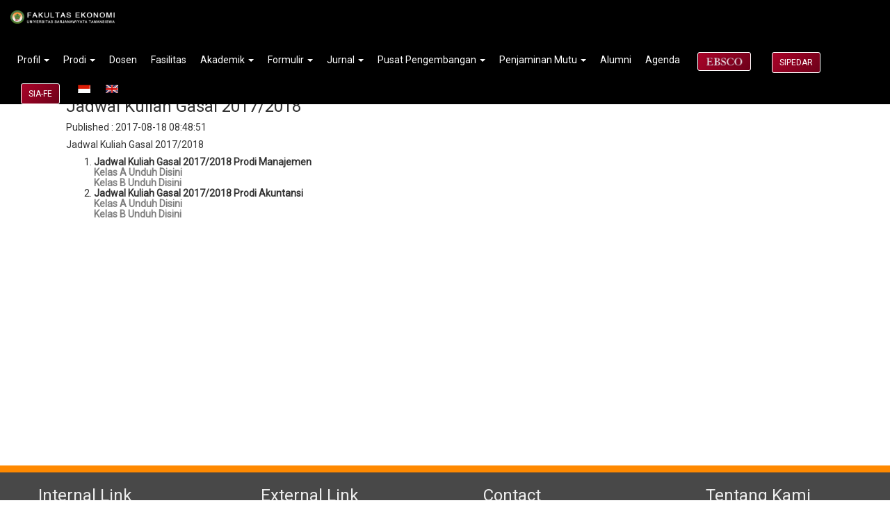

--- FILE ---
content_type: text/html; charset=UTF-8
request_url: https://fe.ustjogja.ac.id/index.php?r=pengumuman/index&id=60
body_size: 4136
content:

<div style="margin-top: 75px"></div>
<!-- <!DOCTYPE html> -->
<html lang="en">

<head>
    <script type="text/javascript" src="/assets/5348c2d1/jquery.js"></script>
<title>Fakultas Ekonomi UST - Pengumuman | Jadwal Kuliah Gasal 2017/2018</title>
    <meta charset="utf-8">
    <meta http-equiv="X-UA-Compatible" content="IE=edge">
    <meta name="viewport" content="width=device-width, initial-scale=1">
    <meta name="description" content="Fakultas Ekonomi UST | Akuntansi (S1) | Manajemen (S1) | Magister Manajemen (S2)" />

    
    <meta charset="utf-8">
    <meta property="og:site_name" content="FEUST" />
    <meta property="og:title" content="Fakultas Ekonomi UST - Pengumuman | Jadwal Kuliah Gasal 2017/2018" />
    <meta property="og:type" content="article" />
    <meta property="og:url" content="https://fe.ustjogja.ac.id/index.php?r=berita/index&id=60" />
    <meta property="og:image:type" content="image/jpeg" />
    <meta property="og:image:width" content="50" />
    <meta property="og:image" content="https://fe.ustjogja.ac.id/file/berita/60/60.jpeg" />
    <!-- <meta property="og:image:height" content="366" /> -->
    <!-- Meta Tags Generated via https://www.opengraph.xyz -->

    <!--  -->
    <link rel="shortcut icon" type="image/png" href="/images/icons/favicon2.png" />
    <!-- design by dandy bimuda @dandy bimuda-->
    <link rel="stylesheet" type="text/css" href="/css/bootstrap320dist/css/bootstrap.min.css" />
    <link rel="stylesheet" type="text/css" href="/css/feust/feust_main.css" />
    <link rel="stylesheet" type="text/css" href="/css/feust/feust_hutRI.css" />
    <link rel="stylesheet" type="text/css" href="/css/css_animated/animate.css" />
    <script src="https://cdn.jsdelivr.net/npm/chart.js@2.8.0"></script>
    <!-- Font -->
    <link href='http://fonts.googleapis.com/css?family=Cabin' rel='stylesheet' type='text/css'>
    <link href="https://fonts.googleapis.com/css?family=Niconne" rel="stylesheet">
    <script src="/css/bootstrap320dist/js/bootstrap.js"></script>
    <!-- font -->
    <link href="https://fonts.googleapis.com/css?family=Open+Sans|Roboto" rel="stylesheet">
    <link rel="stylesheet" type="text/css" href="http://fonts.googleapis.com/css?family=Tangerine">
    <style type="text/css">
        .modal-body {
            width: 100%;
        }

        .modal-backdrop {
            background-color: rgba(0, 0, 0, 1);
        }

        .modal {
            /*background-color: rgba(0,0,0,0.3);*/
        }

        .modal-content {
            background-color: rgba(255, 255, 255);
            color: black;
        }

        /* autodropdown */
        @media only screen and (min-width: 768px) {
            .dropdown:hover .dropdown-menu {
                display: block;
            }
        }
    </style>
</head>

<body style="position: relative;">
    <nav class="navbar navbar-default navbar-fixed-top" role="navigation">
        <div class="container-fluid">
            <!-- Brand and toggle get grouped for better mobile display -->
            <div class="navbar-header">
                <button type="button" class="navbar-toggle" data-toggle="collapse" data-target="#bs-example-navbar-collapse-1">
                    <span class="sr-only">Toggle navigation</span>
                    <span class="icon-bar"></span>
                    <span class="icon-bar"></span>
                    <span class="icon-bar"></span>
                </button>
                <a class="navbar-brand" href="https://fe.ustjogja.ac.id"><img src="/images/logo/feust.png" class="img-responsive" style="max-width:150px"></a>
            </div>
            <!-- Collect the nav links, forms, and other content for toggling -->
            <div class="collapse navbar-collapse" id="bs-example-navbar-collapse-1">
                <ul class="nav navbar-nav navbar-right">
                    <!--  -->
                                                                    <li class="dropdown">
                                <a href="#" class="dropdown-toggle" data-toggle="dropdown">Profil <b class="caret"></b></a>
                                <ul class="dropdown-menu">
                                                                            <li><a href="/index.php?r=profil/index&amp;id=1">Profil Fakultas Ekonomi UST</a></li>
                                                                            <li><a href="/index.php?r=profil/index&amp;id=2">Sambutan Dekan</a></li>
                                                                            <li><a href="/index.php?r=profil/index&amp;id=3">Visi, Misi, Tujuan & Sasaran</a></li>
                                                                            <li><a href="/index.php?r=profil/index&amp;id=4">Sejarah UST</a></li>
                                                                            <li><a href="/index.php?r=site/page&amp;view=strukturOrganisasi">Struktur Organisasi</a></li>
                                                                        <!-- <li><a href="/index.php?r=site/page&amp;view=strukturOrganisasi">Struktur Organisasi</a>                                    </li> -->
                                </ul>
                            </li>
                                                    <li class="dropdown">
                                <a href="#" class="dropdown-toggle" data-toggle="dropdown">Prodi <b class="caret"></b></a>
                                <ul class="dropdown-menu">
                                    <li><a target="_blank" href="http://fe.ustjogja.ac.id/index.php?r=site/page&amp;view=visiMisiAkuntansi">Program Studi Akuntansi (S1)</a>                                    </li>
                                    <li><a target="_blank" href="http://fe.ustjogja.ac.id/index.php?r=site/page&amp;view=visiMisiManajemen">Program Studi Manajemen (S1)</a>                                    </li>
                                    <li><a target="_blank" href="http://fe.ustjogja.ac.id/index.php?r=site/page&amp;view=visiMisiMM">Program Studi Magister Manajemen (S2)</a>                                    </li>
                                    <li role="separator" class="divider"></li>
                                    <li><a target="_blank" href="http://fe.ustjogja.ac.id/files/Sertifikat%20Akreditasi/2023%20Sertifikat%20Akreditasi%20S1%20Akuntansi.pdf">Sertifikat Program Studi Akuntansi (S1)</a>                                    </li>
                                    <li><a target="_blank" href="http://fe.ustjogja.ac.id/files/ProdiManajemen/sertifikat_akreditasi/Sertifikat_Akreditasi_Manajemen_2025-2030.jpg">Sertifikat Program Studi Manajemen (S1)</a>                                    </li>
                                    <li><a target="_blank" href="http://fe.ustjogja.ac.id/files/Sertifikat%20Akreditasi/2023_637%20Sertifikat%20Akreditasi%20Universitas%20Sarjanawiyata%20Tamansiswa%20Magister%20Manajemen.pdf">Sertifikat Program Studi Magister Manajemen (S2)</a>                                    </li>
                                    <li><a target="_blank" href="https://lpm.ustjogja.ac.id/web/detail/tentang/read/75/hasil-akreditasi">Arsip Sertifikat Program Studi (Semua Prodi)</a>                                    </li>
                                </ul>
                            </li>
                                                    <li><a href="index.php?r=Dosen">Dosen</a></li>
                                                <li><a href="index.php?r=Fasilitas">Fasilitas</a></li>
                                                <li class="dropdown">
                                <a href="#" class="dropdown-toggle" data-toggle="dropdown">Akademik <b class="caret"></b></a>
                                <ul class="dropdown-menu">
                                    <li><a href="files/Mahasiswa/tugas akhir/alurTA_v1.jpeg">Alur Tugas Akhir</a>                                    </li>
                                    <li><a target="_blank" href="http://fe.ustjogja.ac.id/files/KalenderAkademik/Kalender%20Akademik%20UST%20T.A.%202025-2026_2.jpg">Kalender Akademik TA 2025/2026</a>                                    </li>
                                    <li><a target="_blank" href="http://fe.ustjogja.ac.id/files/Akademik/Peraturan%20Akademik%20UST%20Tahun%202024.pdf">Peraturan Akademik 2024</a>                                    </li>
                                </ul>
                            </li>
                                                    <li class="dropdown">
                                <a href="#" class="dropdown-toggle" data-toggle="dropdown">Formulir <b class="caret"></b></a>
                                <ul class="dropdown-menu">
                                    <li><a target="_blank" href="https://fe.ustjogja.ac.id/aplikasi/kuesioner/index.php/pemahamanVisiMisiFakultas">Kuisioner Pemahaman Visi Misi Fakultas</a>                                    </li>
                                    <li><a target="_blank" href="https://fe.ustjogja.ac.id/aplikasi/kuesioner/index.php/pemahamanVisiMisiProdiAkt">Kuisioner Pemahaman Visi Misi Prodi Akuntansi (S1)</a>                                    </li>
                                    <li><a target="_blank" href="https://fe.ustjogja.ac.id/aplikasi/kuesioner/index.php/pemahamanVisiMisiProdiMan">Kuisioner Pemahaman Visi Misi Prodi Manajemen (S1)</a>                                    </li>
                                    <li><a target="_blank" href="https://fe.ustjogja.ac.id/index.php?r=site/page&amp;view=kuisionerMM">Kuisioner Pemahaman Visi Misi Prodi Magister Manajemen (S2)</a>                                    </li>
                                    <li><a target="_blank" href="https://fe.ustjogja.ac.id/tracerstudy">Tracer Study Alumni</a>                                    </li>
                                    <li><a target="_blank" href="https://fe.ustjogja.ac.id/tracerpengguna">Tracer User (Pengguna) Alumni</a>                                    </li>
                                    <li><a target="_blank" href="https://docs.google.com/forms/d/e/1FAIpQLSeAOLJ1um3rHi6XJ7UiKKkj2fbMf5j14tmbkMSYAUOQqQU8Sg/viewform">Tracer Study Prodi Magister Manajemen (S2)</a>                                    </li>
                                    <!-- <li><a target="_blank" href="files/ProdiManajemen/ISK%20Manajemen/Instrumen%20Tracer%20Study%20UST.pdf">Instrumen Tracer Study UST</a>                                    </li> -->
                                </ul>
                            </li>
                                                    <li class="dropdown">
                                <a href="#" class="dropdown-toggle" data-toggle="dropdown">Jurnal <b class="caret"></b></a>
                                <ul class="dropdown-menu">
                                    <li><a target="_blank" href="http://jurnal.ustjogja.ac.id/index.php/akuntansidewantara">AKUNTANSI DEWANTARA (S4)</a>                                    </li>
                                    <li><a target="_blank" href="http://jurnalfe.ustjogja.ac.id/index.php/akuntansi">JURNAL AKUNTANSI (S5)</a>                                    </li>
                                    <li><a target="_blank" href="http://jurnalfe.ustjogja.ac.id/index.php/manajemen">JURNAL MANAJEMEN (S5)</a>                                    </li>
                                    <li><a target="_blank" href="http://jurnal.ustjogja.ac.id/index.php/manajemendewantara">MANAJEMEN DEWANTARA (S5)</a>                                    </li>
                                    <li><a target="_blank" href="http://jurnalfe.ustjogja.ac.id/index.php/ekobis">JURNAL EKOBIS DEWANTARA (S4)</a>                                    </li>
                                    <li><a target="_blank" href="http://jurnalfe.ustjogja.ac.id/index.php/magistermanajemen">UPAJIWA</a>                                    </li>
                                    <li><a target="_blank" href="http://jurnal.ustjogja.ac.id/index.php/upajiwa">UPAJIWA DEWANTARA</a>                                    </li>
                                    <!-- <li><a target="_blank" href="https://jurnalfe.ustjogja.ac.id/index.php/jap">JURNAL AKUNTANSI PAJAK DEWANTARA</a>                                    </li> -->
                                    <!-- <li><a target="_blank" href="http://jurnalfe.ustjogja.ac.id/index.php/umkmd">JURNAL UMKM DEWANTARA</a>                                    </li> -->
                                    <li><a target="_blank" href="https://jurnal.ustjogja.ac.id/index.php/IMPACTS/index">IMPACTS</a>                                    </li>
                                    <li><a target="_blank" href="https://fe.ustjogja.ac.id/index.php?r=literasi">LITERASI</a>                                    </li>
                                </ul>
                            </li>
                                                    <li class="dropdown">
                                <a href="#" class="dropdown-toggle" data-toggle="dropdown">Pusat Pengembangan <b class="caret"></b></a>
                                <ul class="dropdown-menu">
                                                                            <li><a href="/index.php?r=PusatPengembangan/index&amp;id=1">Tax Center</a>                                        </li>
                                                                            <li><a href="/index.php?r=PusatPengembangan/index&amp;id=2">CPA Test Center</a>                                        </li>
                                                                            <li><a href="/index.php?r=PusatPengembangan/index&amp;id=3">Galeri Investasi BEI FE-Universitas Sarjanawiyata Tamansiswa</a>                                        </li>
                                                                            <li><a href="/index.php?r=PusatPengembangan/index&amp;id=4">Lembaga Sertifikasi Pariwisata (LSP)</a>                                        </li>
                                                                            <li><a href="/index.php?r=PusatPengembangan/index&amp;id=5">Dewantara SMEC</a>                                        </li>
                                                                            <li><a href="/index.php?r=PusatPengembangan/index&amp;id=6">Dewantara Management English Club (DMEC)</a>                                        </li>
                                                                    </ul>
                            </li>
                                                    <li class="dropdown">
                                <a href="#" class="dropdown-toggle" data-toggle="dropdown">Penjaminan Mutu <b class="caret"></b></a>
                                <ul class="dropdown-menu">
                                                                            <li>
                                            <a href="/index.php?r=PenjaminanMutu/index&amp;dokumen=1">Standar Mutu</a>                                        </li>
                                                                            <li>
                                            <a href="/index.php?r=PenjaminanMutu/index&amp;dokumen=2">Kebijakan Mutu</a>                                        </li>
                                                                            <li>
                                            <a href="/index.php?r=PenjaminanMutu/index&amp;dokumen=3">Manual Mutu</a>                                        </li>
                                                                            <li>
                                            <a href="/index.php?r=PenjaminanMutu/index&amp;dokumen=4">Pedoman</a>                                        </li>
                                                                            <li>
                                            <a href="/index.php?r=PenjaminanMutu/index&amp;dokumen=5">Peraturan</a>                                        </li>
                                                                            <li>
                                            <a href="/index.php?r=PenjaminanMutu/index&amp;dokumen=6">Surat Keputusan</a>                                        </li>
                                                                            <li>
                                            <a href="/index.php?r=GugusMutu/index&amp;id=017">Gugus Mutu Akuntansi</a>                                        </li>
                                                                            <li>
                                            <a href="/index.php?r=GugusMutu/index&amp;id=008">Gugus Mutu Manajemen</a>                                        </li>
                                                                            <li>
                                            <a href="/index.php?r=GugusMutu/index&amp;id=301">Gugus Mutu Magister Manajemen</a>                                        </li>
                                                                            <li>
                                            <a href="/index.php?r=site/page&amp;view=strukturOrganisasi_PM_FE">Struktur Organisasi Penjaminan Mutu FE</a>                                        </li>
                                                                            <li>
                                            <a href="/index.php?r=site/page&amp;view=deklarasi_mutu">Deklarasi Mutu</a>                                        </li>
                                                                            <li>
                                            <a href="/index.php?r=GugusMutu/index&amp;id=12">SPMF</a>                                        </li>
                                                                    </ul>
                            </li>
                                                    <li><a href="index.php?r=Alumni">Alumni</a></li>
                                                <li><a href="index.php?r=Agenda">Agenda</a></li>
                                        <li><a href=https://research.ebsco.com/c/ofqbom/search?db=bsh,bwh&isDashboardExpanded=true" style="padding:0px;" target="_blank"><button type="button" class="btn btn-primary navbar-btn btn-sm" style="margin:0 15px 0 15px;"><img src="images/logo/ebsco.png" style="max-height: 15px;"></button></a></li>
                    <li><a href="http://sipedar.ustjogja.ac.id" style="padding:0px;"><button type="button" class="btn btn-primary navbar-btn btn-sm" style="margin:0 15px 0 15px;">SIPEDAR</button></a></li>
                    <li><a href="http://fe.ustjogja.ac.id/siafe" style="padding:0px;"><button type="button" class="btn btn-primary navbar-btn btn-sm" style="margin:0 15px 0 15px;">SIA-FE</button></a></li>
                    <li><a href="?lang=0"><img src="images/icons/in.gif"></a></li>
                    <li><a href="?lang=1"><img src="images/icons/en.gif" alt=""></a></li>
                    <!-- <li class="dropdown">
                        <a href="#" class="dropdown-toggle" data-toggle="dropdown">Language <b class="caret"></b></a>
                        <ul class="dropdown-menu">
                        </ul>
                    </li> -->
                </ul>
            </div>
        </div><!-- /.container-fluid -->
    </nav>
    <!-- navbar -->
    <div class="container">
        <div class="row">
            <div class="col-xs-12 col-sm-12 col-md-6 col-lg-9">
                                    <div class="breadcrumbs">
<a href="/index.php">Home</a> &raquo; <span>Pengumuman</span></div>                    <!-- breadcrumbs -->
                            </div>
        </div>
    </div>
    <div class="container" style="min-height: 575px;">
    <div class="row">
        <div class="col-xs-12 col-sm-12 col-md-6 col-lg-9">
            <div class="pageBox1">
                <h3>Jadwal Kuliah Gasal 2017/2018</h3>
<h5>Published : 2017-08-18 08:48:51
<div id="berita">
<p>
	<p>Jadwal Kuliah Gasal 2017/2018</p>
<ol>
<li><strong>Jadwal Kuliah Gasal 2017/2018 Prodi Manajemen</strong><br /><strong><a href="file/download/pesertaKelas/2017%20Gasal/Jadwal%20Manajemen%20Gasal%202017%202018%20Kelas%20A-A11.pdf">Kelas A&nbsp;Unduh Disini</a></strong><br /><strong><a href="file/jadwal/kuliah/2017%20Gasal/Jadwal%20Gasal%202017%202018%20Kelas%20B%20Manajemen%20Smt%201%20%26%203.pdf">Kelas B Unduh Disini</a></strong></li>
<li><strong>Jadwal Kuliah Gasal 2017/2018 Prodi Akuntansi</strong><br /><strong><a href="file/jadwal/kuliah/2017%20Gasal/Jadwal%20Gasal%202017%202018%20Kelas%20A%20Akuntansi.pdf">Kelas A Unduh Disini</a></strong><br /><strong><a href="file/jadwal/kuliah/2017%20Gasal/Jadwal%20Gasal%202017%202018%20Kelas%20B%20Akuntansi%20Smt%201%20%26%203.pdf">Kelas B Unduh Disini</a></strong></li>
</ol></p>
</div>
                <!-- Script Wajib dari Instagram -->
                <script async src="https://www.instagram.com/embed.js"></script>
            </div>
        </div>
    </div>
</div><!-- content -->
    <!-- footer -->
    <div class="container-fluid footer">
        <div class="row linkFooter fixed-bottom">
            <div class="col-xs-12">
                <div class="row">
                    <div class="col-xs-12 col-sm-12 col-md-4 col-lg-3 slinkFooter">
                        <ul>
                            <h3>Internal Link</h3>
                            <a target="blank" href="http://ustjogja.ac.id"><li>Universitas Sarjanawiyata Tamansiswa</li></a><a target="blank" href="http://mpd.ustjogja.ac.id/index.html"><li>Pascasarjana Pendidikan</li></a><a target="blank" href="http://mm.ustjogja.ac.id"><li>Magister Manajemen</li></a><a target="blank" href="http://fp.ustjogja.ac.id/"><li>F. Pertanian (Faculty of Agriculture)</li></a><a target="blank" href="http://psikologi.ustjogja.ac.id/"><li>F. Psikologi (Faculty of Psychology)</li></a><a target="blank" href="http://ft.ustjogja.ac.id/"><li>F. Teknik (Faculty of Engineering)</li></a><a target="blank" href="http://fkip.ustjogja.ac.id/"><li>FKIP (Faculty of Teacher Training and Education)</li></a><a target="blank" href="http://lp2m.ustjogja.ac.id/"><li>LP2M UST</li></a><a target="blank" href="http://smec.ustjogja.ac.id/"><li>Dewantara SMEC</li></a>                        </ul>
                    </div>
                    <div class="col-xs-12 col-sm-12 col-md-4 col-lg-3 slinkFooter">
                        <ul>
                            <h3>External Link</h3>
                            <a target="blank" href="https://lldikti5.kemdikbud.go.id/"><li>Lembaga Layanan Pendidikan Tinggi Wilayah V (LLDIKTI V)</li></a><a target="blank" href="http://dikti.go.id"><li>DIKTI</li></a><a target="blank" href="http://wisatapengkok.blogspot.com"><li>Desa Wisata Pengkok</li></a><a target="blank" href="https://fe.ustjogja.ac.id/imw/"><li>International Management Week (IMW)</li></a>
                        </ul>
                    </div>
                    <div class="col-xs-12 col-sm-12 col-md-4 col-lg-3 slinkFooter">
                        <ul>
                            <h3>Contact</h3>
                            <li>Telp & Fax (0274) 557455</li>
                            <li>FB : <a href="https://facebook.com/fe.ustjogja">Fakultas Ekonomi UST</a></li>
                            <li>IG : <a href="https://www.instagram.com/feustjogja/">Fakultas Ekonomi UST</a></li>
                            <li>Youtube : <a href="https://www.youtube.com/user/feustjogja">Fakultas Ekonomi UST</a></li>
                            <li>Email :
                                <br>fe@ustjogja.ac.id
                                <br>humasfe@ustjogja.ac.id
                            </li>
                            <li>
                                <h4><a href="https://fe.ustjogja.ac.id/aplikasi/formulir/index.php/kritikSaran">Kritik
                                        dan Saran</a></h4>
                            </li>
                        </ul>
                    </div>
                    <div class="col-xs-12 col-sm-12 col-md-4 col-lg-3 slinkFooter">
                        <ul>
                            <h3>Tentang Kami</h3>
                            <a href="https://fe.ustjogja.ac.id/siafe/kebijakanprivasi"><li>Kebijakan Privasi</li></a>                            <h3>Address</h3>
                            <li>Jl. Kusumanegara No.157, Muja Muju, Kec. Umbulharjo, Kota Yogyakarta, Daerah Istimewa Yogyakarta 55165</li>

                        </ul>
                    </div>
                </div>
            </div>
        </div>
        <div class="col-xs-12">
            <div id="footerCopyRight">
                Copyright &copy; 2025 Fakultas Ekonomi UST.
                All Rights Reserved.<br />
                Powered by <a href="https://square.id">Bimuda Creative & Innovation</a>
            </div><!-- footer -->
        </div> <!-- col-xs-4 -->
    </div><!-- container -->
</body>

</html>


--- FILE ---
content_type: text/css
request_url: https://fe.ustjogja.ac.id/css/feust/feust_main.css
body_size: 1912
content:
/*
Web Design by dandy bimuda. s @dandybimuda
this designed for Fakultas Ekonomi UST

Main Color:
#ff8900
orange (semakin tinggi semakin gelap)
1. rgba(255, 137, 0,1)
2. rgba(219, 85, 32,1)
*/
html{
	height: 100%;
}
body{
	/*padding-top: 50px;*/
	/*background-image: url("../../images/bg/light_grey.png");*/
	/*background-color: #e6eeef;*/
	font-family: 'Roboto', sans-serif;
}
a:link,a:visited{
	color: grey;
}

.table {
	font-size: 12px;
}


.row.no-gutters {
  margin-right: 5px;
  margin-left: 5px;
}
.row.no-gutters [class^="col-"],
.row.no-gutters [class*=" col-"]{
  padding-right: 5px;
  padding-left: 5px;
}

.mainJudul50{
	font-family: 'Roboto', sans-serif;
	/*font-size: 50px;*/
}
.mainJudul h3{
	font-family: 'Roboto', sans-serif;
}
.mainJudul h2{
	font-family: 'Roboto', sans-serif;
	color: black;
	/*font-size: 40px;*/
	font-weight: bold;
	color: rgba(0,0,0,.7);
}
.headerTable{
	background-color: rgba(219, 85, 32,1);
	color: white;
}

.navbar-default{
	/*height: 70px;*/
	border: none;
	/*background-color: rgba(0,0,0,0.8);*/
	border-radius: 0px;
	border-bottom:0px solid #0F424A;

	/* Permalink - use to edit and share this gradient: http://colorzilla.com/gradient-editor/#000000+0,000000+100&0.65+0,0+100;Neutral+Density */
background: -moz-linear-gradient(top,  rgba(0,0,0,0.65) 0%, rgba(0,0,0,0) 100%); /* FF3.6-15 */
background: -webkit-linear-gradient(top,  rgba(0,0,0,0.65) 0%,rgba(0,0,0,0) 100%); /* Chrome10-25,Safari5.1-6 */
background: linear-gradient(to bottom,  rgba(0,0,0,0.65) 0%,rgba(0,0,0,0) 100%); /* W3C, IE10+, FF16+, Chrome26+, Opera12+, Safari7+ */
filter: progid:DXImageTransform.Microsoft.gradient( startColorstr='#a6000000', endColorstr='#00000000',GradientType=0 ); /* IE6-9 */

background-color: black;

}
.navbar-default .navbar-nav > li > a {
    color: white;
    /* margin: 0px; */
    margin-top: 15px;
    /* margin-right: 1; */
    padding: 1px 10px;
}
.navbar-default .navbar-nav > li > a:hover {
    color: #ff9d00;
}
.navbar-header{
	height: 60px;
}

.navbar-brand img{
	max-height: 30px;
}

.dropdown-menu{
	background-color: rgba(0,0,0,0.6);
	color: rgba(255,255,255,1);
	box-shadow: none;
	border-radius: 0px;
}
.dropdown-menu li> a{
	color: rgba(255,255,255,1);
	transition-duration: 0.2s;
}
/*-- change navbar dropdown color --*/
.navbar-default .navbar-nav .open .dropdown-menu {
    margin-top: 5px;
    padding: 20px 0;
    border-radius: 0px 0px 15px 15px;
    background-color: rgba(0, 0, 0, 0.7);
    transition-duration: 1s;
}
.navbar-default .navbar-nav .open .dropdown-menu>li>a,.navbar-default .navbar-nav .open .dropdown-menu {
color:rgba(255,255,255,.9);
}
.navbar-default .navbar-nav .open .dropdown-menu>li>a:hover{
background-color: rgba(255, 137, 0,1);
color:rgb(255, 255, 255);
}

/*slider*/
h3off {
  display: inline-block;
  padding: 10px;
  color: white;
  background: #B9121B;
  border-top-left-radius: 10px;
  border-top-right-radius: 10px;
}

.full-screen {
	max-height: 100%;
  background-size: cover;
  background-position: center;
  background-repeat: no-repeat;
}
/*end slider*/

/*welcome*/
.welcome{
	/*background-color: #113770;*/
	position: relative;
	color: white;
	min-height: 300px;
	padding-top: 30px;
	padding-bottom: 30px;
	/*background-color: #113770;*/
	background-image: url(/images/home/bg/ki_hadjar_fe.jpg);
	background-position: right,top;
    background-size: 1000px;
    background-repeat: no-repeat;
    background-blend-mode:multiply;
    border-bottom: 10px solid #E25B54;

    background: linear-gradient(to top, #cc0000 0%, #800000 100%);
}
.welcome .img-responsive{
	margin-top: 20px;
	margin: auto;
}

/* prodi */
.prodiBox{
	border:solid rgba(0,0,0,0) 5px;
}
.prodiTitle{
	color: white;
	/*border-radius: 5px;*/
	border:2px white solid;
}
.prodiTitle:hover{
	background-color: #f57f29;
}

.prodiParagraph{
	background-color: rgba(255,255,255,1);
	padding: 10px;
	height: 150px;
}
.prodiContainer{
    /*background-image: url(/images/home/bg/ki_hadjar_fe.jpg);*/
    background-position: right,top;
    background-size: 1366px;
    background-repeat: no-repeat;
    background-color: #F4F4F4;

    /* Permalink - use to edit and share this gradient: http://colorzilla.com/gradient-editor/#eeeeee+0,eeeeee+100;Grey+Flat */
background: #eeeeee; /* Old browsers */
background: -moz-linear-gradient(top, #eeeeee 0%, #eeeeee 100%); /* FF3.6-15 */
background: -webkit-linear-gradient(top, #eeeeee 0%,#eeeeee 100%); /* Chrome10-25,Safari5.1-6 */
background: linear-gradient(to bottom, #eeeeee 0%,#eeeeee 100%); /* W3C, IE10+, FF16+, Chrome26+, Opera12+, Safari7+ */
filter: progid:DXImageTransform.Microsoft.gradient( startColorstr='#eeeeee', endColorstr='#eeeeee',GradientType=0 ); /* IE6-9 */

}
.prodiContainer h2{
	color: #E25B54;
}
/*end Prodi*/

.small-center{
	margin: auto;
	margin-bottom: 20px;
	width: 50px;
	height: 4px;
	background-color: black; 
}

.bgRow{
	font-family: sans-serif;
	font-size: 13px;
	line-height: 20px;
	margin-top: 0px;
	padding: 10px 0px;
	background-color: rgba(255,255,255,1);
	box-shadow: 0px 0px 3px rgba(0,0,0,.2);

	background: rgb(255,255,255); /* Old browsers */
	background: -moz-linear-gradient(top,  rgba(255,255,255,1) 0%, rgba(246,246,246,1) 47%, rgba(237,237,237,1) 100%); /* FF3.6+ */
	background: -webkit-gradient(linear, left top, left bottom, color-stop(0%,rgba(255,255,255,1)), color-stop(47%,rgba(246,246,246,1)), color-stop(100%,rgba(237,237,237,1))); /* Chrome,Safari4+ */
	background: -webkit-linear-gradient(top,  rgba(255,255,255,1) 0%,rgba(246,246,246,1) 47%,rgba(237,237,237,1) 100%); /* Chrome10+,Safari5.1+ */
	background: -o-linear-gradient(top,  rgba(255,255,255,1) 0%,rgba(246,246,246,1) 47%,rgba(237,237,237,1) 100%); /* Opera 11.10+ */
	background: -ms-linear-gradient(top,  rgba(255,255,255,1) 0%,rgba(246,246,246,1) 47%,rgba(237,237,237,1) 100%); /* IE10+ */
	background: linear-gradient(to bottom,  rgba(255,255,255,1) 0%,rgba(246,246,246,1) 47%,rgba(237,237,237,1) 100%); /* W3C */
	filter: progid:DXImageTransform.Microsoft.gradient( startColorstr='#ffffff', endColorstr='#ededed',GradientType=0 ); /* IE6-9 */


}
.info,
.info .glyphicon
{
	color: #0071BF;
}
.info ul
{	
	/*padding: 0px 15px;*/
	font-size: 13px;
	line-height: 20px;
	text-decoration: none;
	color: rgba(0,0,0,0.7);
}
.fasilitas a:hover{
	color: black;
}

.fasilitas{
	padding: 20px;
	
	background-repeat: no-repeat;
	background-position: center;
	background-size: cover;
}
.fasilitas ul{
	/*list-style-type: none;*/
	padding: 0px;
}
.belajar{
	background-color: rgba(255,255,255,1);
	/*box-shadow: 0px 0px 3px rgba(0,0,0,.2);*/
	background-image: url("../../images/home/g01.jpg");
	background-repeat: no-repeat;
	background-position: center;
	background-size: cover;
	min-height: 392px;
}

/* layout for page */
.pageBox1{
	background-color: rgba(255,255,255,.8);
	padding: 25px;
	min-height: 400px;
}
.pageBox1 p{
	text-align: justify;
}

/*footer*/
.footer{
	margin-top: 0px;
	min-height: 200px;
	background-color: #636363;
	border-top: 10px solid #ff8900;
}
.linkFooter{ 
    /*font-family: sans-serif;*/
	padding-top: 0px;
	min-height: 200px;
	background-color: rgba(0, 0, 0, 0.28);
	font-size: 11px;
	color: rgba(255,255,255,.9);
}
.linkFooter ul{
	list-style-type: none;
}
.linkFooter a:link,.linkFooter a:visited{
    color: rgba(255,255,255,.7);
}
.linkFooter a:hover{
    color: white;
    text-decoration: underline;
}

/* Berita Layout */
#berita img{
	max-width: 100%;
	height: auto;
}

/*footer*/
#footerCopyRight
{
	padding: 10px;
	margin: 0px 0px 20px 0px;
	font-size: 0.8em;
	text-align: center;
	border-top: 0px solid #C9E0ED;
	color: rgba(255,255,255,0.7);
	/*background-color: grey;*/
}

/*query*/
@media (max-width: 768px){
	body {
		margin-top: 59px;
	}
	.navbar-brand img{
		max-width: 175px;
	    }
	.navbar-default{
	border: none;
	background-color: rgba(0,0,0,0.8);
	border-radius: 0px;
	border-bottom:0px solid #0F424A;
	}
}
@media (max-width: 1024px){
	#fb{
		display: none !important;
	}
}

--- FILE ---
content_type: text/css
request_url: https://fe.ustjogja.ac.id/css/feust/feust_hutRI.css
body_size: 199
content:
.navbar-defaultOff{
/* Permalink - use to edit and share this gradient: http://colorzilla.com/gradient-editor/#a90329+0,8f0222+44,6d0019+100;Brown+Red+3D */
background: #a90329; /* Old browsers */
background: -moz-linear-gradient(-45deg, #a90329 0%, #8f0222 44%, #6d0019 100%); /* FF3.6-15 */
background: -webkit-linear-gradient(-45deg, #a90329 0%,#8f0222 44%,#6d0019 100%); /* Chrome10-25,Safari5.1-6 */
background: linear-gradient(135deg, #a90329 0%,#8f0222 44%,#6d0019 100%); /* W3C, IE10+, FF16+, Chrome26+, Opera12+, Safari7+ */
filter: progid:DXImageTransform.Microsoft.gradient( startColorstr='#a90329', endColorstr='#6d0019',GradientType=1 ); /* IE6-9 fallback on horizontal gradient */
}
.carousel-control.left,.carousel-control.right{
	background-color: none;
	background-image: none;	
}
.btn-primary{
	/* Permalink - use to edit and share this gradient: http://colorzilla.com/gradient-editor/#a90329+0,8f0222+44,6d0019+100;Brown+Red+3D */
background: #a90329; /* Old browsers */
background: -moz-linear-gradient(-45deg, #a90329 0%, #8f0222 44%, #6d0019 100%); /* FF3.6-15 */
background: -webkit-linear-gradient(-45deg, #a90329 0%,#8f0222 44%,#6d0019 100%); /* Chrome10-25,Safari5.1-6 */
background: linear-gradient(135deg, #a90329 0%,#8f0222 44%,#6d0019 100%); /* W3C, IE10+, FF16+, Chrome26+, Opera12+, Safari7+ */
filter: progid:DXImageTransform.Microsoft.gradient( startColorstr='#a90329', endColorstr='#6d0019',GradientType=1 ); /* IE6-9 fallback on horizontal gradient */

border-color: white;
}
.welcome,.prodiAktTitle,.prodiManTitle{
background: linear-gradient(to top right, #cc0000 0%, #800000 100%);

}